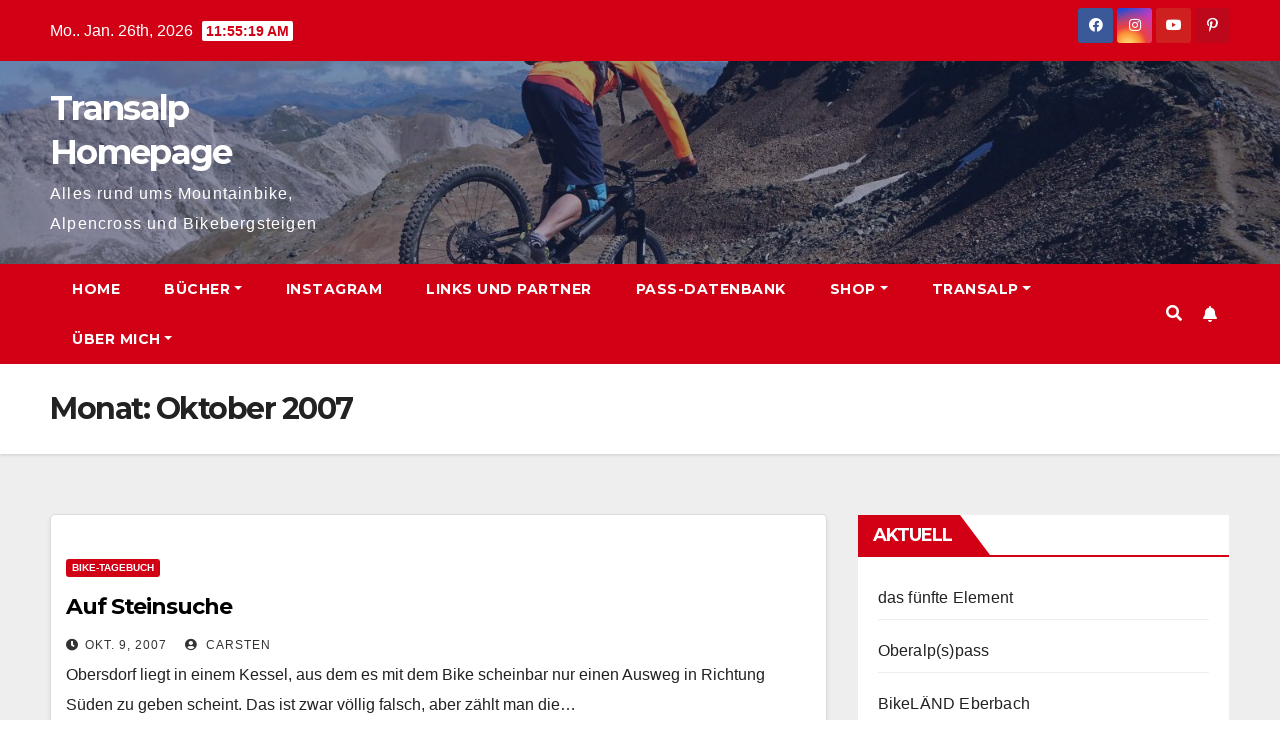

--- FILE ---
content_type: text/html; charset=UTF-8
request_url: https://www.schymik.de/wordpress/2007/10/
body_size: 82180
content:
<!DOCTYPE html>
<html lang="de">
<head>
<meta charset="UTF-8">
<meta name="viewport" content="width=device-width, initial-scale=1">
<link rel="profile" href="http://gmpg.org/xfn/11">
<meta name='robots' content='noindex, follow' />

	<!-- This site is optimized with the Yoast SEO plugin v21.0 - https://yoast.com/wordpress/plugins/seo/ -->
	<title>Oktober 2007 - Transalp Homepage</title>
	<meta property="og:locale" content="de_DE" />
	<meta property="og:type" content="website" />
	<meta property="og:title" content="Oktober 2007 - Transalp Homepage" />
	<meta property="og:url" content="https://www.schymik.de/wordpress/2007/10/" />
	<meta property="og:site_name" content="Transalp Homepage" />
	<meta name="twitter:card" content="summary_large_image" />
	<script type="application/ld+json" class="yoast-schema-graph">{"@context":"https://schema.org","@graph":[{"@type":"CollectionPage","@id":"https://www.schymik.de/wordpress/2007/10/","url":"https://www.schymik.de/wordpress/2007/10/","name":"Oktober 2007 - Transalp Homepage","isPartOf":{"@id":"https://www.schymik.de/wordpress/#website"},"breadcrumb":{"@id":"https://www.schymik.de/wordpress/2007/10/#breadcrumb"},"inLanguage":"de"},{"@type":"BreadcrumbList","@id":"https://www.schymik.de/wordpress/2007/10/#breadcrumb","itemListElement":[{"@type":"ListItem","position":1,"name":"Startseite","item":"https://www.schymik.de/wordpress/"},{"@type":"ListItem","position":2,"name":"Archive für Oktober 2007"}]},{"@type":"WebSite","@id":"https://www.schymik.de/wordpress/#website","url":"https://www.schymik.de/wordpress/","name":"Transalp Homepage","description":"Alles rund ums Mountainbike, Alpencross und Bikebergsteigen","publisher":{"@id":"https://www.schymik.de/wordpress/#/schema/person/f4792950b1a3875a57d4fc2380f11e22"},"potentialAction":[{"@type":"SearchAction","target":{"@type":"EntryPoint","urlTemplate":"https://www.schymik.de/wordpress/?s={search_term_string}"},"query-input":"required name=search_term_string"}],"inLanguage":"de"},{"@type":["Person","Organization"],"@id":"https://www.schymik.de/wordpress/#/schema/person/f4792950b1a3875a57d4fc2380f11e22","name":"Carsten","image":{"@type":"ImageObject","inLanguage":"de","@id":"https://www.schymik.de/wordpress/#/schema/person/image/","url":"https://www.schymik.de/wordpress/wp-content/Schymik-Carsten-51x51cm.jpg","contentUrl":"https://www.schymik.de/wordpress/wp-content/Schymik-Carsten-51x51cm.jpg","width":1530,"height":1530,"caption":"Carsten"},"logo":{"@id":"https://www.schymik.de/wordpress/#/schema/person/image/"},"sameAs":["http://www.schymik.de","https://www.facebook.com/carsten.schymik","https://www.instagram.com/carstenschymik/","https://www.youtube.com/@CarstenSchymik"]}]}</script>
	<!-- / Yoast SEO plugin. -->


<link rel='dns-prefetch' href='//fonts.googleapis.com' />
<link rel="alternate" type="application/rss+xml" title="Transalp Homepage &raquo; Feed" href="https://www.schymik.de/wordpress/feed/" />
<link rel="alternate" type="application/rss+xml" title="Transalp Homepage &raquo; Kommentar-Feed" href="https://www.schymik.de/wordpress/comments/feed/" />
<script type="text/javascript">
window._wpemojiSettings = {"baseUrl":"https:\/\/s.w.org\/images\/core\/emoji\/14.0.0\/72x72\/","ext":".png","svgUrl":"https:\/\/s.w.org\/images\/core\/emoji\/14.0.0\/svg\/","svgExt":".svg","source":{"concatemoji":"https:\/\/www.schymik.de\/wordpress\/wp-includes\/js\/wp-emoji-release.min.js?ver=6.1.9"}};
/*! This file is auto-generated */
!function(e,a,t){var n,r,o,i=a.createElement("canvas"),p=i.getContext&&i.getContext("2d");function s(e,t){var a=String.fromCharCode,e=(p.clearRect(0,0,i.width,i.height),p.fillText(a.apply(this,e),0,0),i.toDataURL());return p.clearRect(0,0,i.width,i.height),p.fillText(a.apply(this,t),0,0),e===i.toDataURL()}function c(e){var t=a.createElement("script");t.src=e,t.defer=t.type="text/javascript",a.getElementsByTagName("head")[0].appendChild(t)}for(o=Array("flag","emoji"),t.supports={everything:!0,everythingExceptFlag:!0},r=0;r<o.length;r++)t.supports[o[r]]=function(e){if(p&&p.fillText)switch(p.textBaseline="top",p.font="600 32px Arial",e){case"flag":return s([127987,65039,8205,9895,65039],[127987,65039,8203,9895,65039])?!1:!s([55356,56826,55356,56819],[55356,56826,8203,55356,56819])&&!s([55356,57332,56128,56423,56128,56418,56128,56421,56128,56430,56128,56423,56128,56447],[55356,57332,8203,56128,56423,8203,56128,56418,8203,56128,56421,8203,56128,56430,8203,56128,56423,8203,56128,56447]);case"emoji":return!s([129777,127995,8205,129778,127999],[129777,127995,8203,129778,127999])}return!1}(o[r]),t.supports.everything=t.supports.everything&&t.supports[o[r]],"flag"!==o[r]&&(t.supports.everythingExceptFlag=t.supports.everythingExceptFlag&&t.supports[o[r]]);t.supports.everythingExceptFlag=t.supports.everythingExceptFlag&&!t.supports.flag,t.DOMReady=!1,t.readyCallback=function(){t.DOMReady=!0},t.supports.everything||(n=function(){t.readyCallback()},a.addEventListener?(a.addEventListener("DOMContentLoaded",n,!1),e.addEventListener("load",n,!1)):(e.attachEvent("onload",n),a.attachEvent("onreadystatechange",function(){"complete"===a.readyState&&t.readyCallback()})),(e=t.source||{}).concatemoji?c(e.concatemoji):e.wpemoji&&e.twemoji&&(c(e.twemoji),c(e.wpemoji)))}(window,document,window._wpemojiSettings);
</script>
<style type="text/css">
img.wp-smiley,
img.emoji {
	display: inline !important;
	border: none !important;
	box-shadow: none !important;
	height: 1em !important;
	width: 1em !important;
	margin: 0 0.07em !important;
	vertical-align: -0.1em !important;
	background: none !important;
	padding: 0 !important;
}
</style>
	<link rel='stylesheet' id='sbi_styles-css' href='https://www.schymik.de/wordpress/wp-content/plugins/instagram-feed/css/sbi-styles.min.css?ver=6.9.1' type='text/css' media='all' />
<link rel='stylesheet' id='wp-block-library-css' href='https://www.schymik.de/wordpress/wp-includes/css/dist/block-library/style.min.css?ver=6.1.9' type='text/css' media='all' />
<link rel='stylesheet' id='wc-blocks-vendors-style-css' href='https://www.schymik.de/wordpress/wp-content/plugins/woocommerce/packages/woocommerce-blocks/build/wc-blocks-vendors-style.css?ver=10.0.6' type='text/css' media='all' />
<link rel='stylesheet' id='wc-blocks-style-css' href='https://www.schymik.de/wordpress/wp-content/plugins/woocommerce/packages/woocommerce-blocks/build/wc-blocks-style.css?ver=10.0.6' type='text/css' media='all' />
<link rel='stylesheet' id='classic-theme-styles-css' href='https://www.schymik.de/wordpress/wp-includes/css/classic-themes.min.css?ver=1' type='text/css' media='all' />
<style id='global-styles-inline-css' type='text/css'>
body{--wp--preset--color--black: #000000;--wp--preset--color--cyan-bluish-gray: #abb8c3;--wp--preset--color--white: #ffffff;--wp--preset--color--pale-pink: #f78da7;--wp--preset--color--vivid-red: #cf2e2e;--wp--preset--color--luminous-vivid-orange: #ff6900;--wp--preset--color--luminous-vivid-amber: #fcb900;--wp--preset--color--light-green-cyan: #7bdcb5;--wp--preset--color--vivid-green-cyan: #00d084;--wp--preset--color--pale-cyan-blue: #8ed1fc;--wp--preset--color--vivid-cyan-blue: #0693e3;--wp--preset--color--vivid-purple: #9b51e0;--wp--preset--gradient--vivid-cyan-blue-to-vivid-purple: linear-gradient(135deg,rgba(6,147,227,1) 0%,rgb(155,81,224) 100%);--wp--preset--gradient--light-green-cyan-to-vivid-green-cyan: linear-gradient(135deg,rgb(122,220,180) 0%,rgb(0,208,130) 100%);--wp--preset--gradient--luminous-vivid-amber-to-luminous-vivid-orange: linear-gradient(135deg,rgba(252,185,0,1) 0%,rgba(255,105,0,1) 100%);--wp--preset--gradient--luminous-vivid-orange-to-vivid-red: linear-gradient(135deg,rgba(255,105,0,1) 0%,rgb(207,46,46) 100%);--wp--preset--gradient--very-light-gray-to-cyan-bluish-gray: linear-gradient(135deg,rgb(238,238,238) 0%,rgb(169,184,195) 100%);--wp--preset--gradient--cool-to-warm-spectrum: linear-gradient(135deg,rgb(74,234,220) 0%,rgb(151,120,209) 20%,rgb(207,42,186) 40%,rgb(238,44,130) 60%,rgb(251,105,98) 80%,rgb(254,248,76) 100%);--wp--preset--gradient--blush-light-purple: linear-gradient(135deg,rgb(255,206,236) 0%,rgb(152,150,240) 100%);--wp--preset--gradient--blush-bordeaux: linear-gradient(135deg,rgb(254,205,165) 0%,rgb(254,45,45) 50%,rgb(107,0,62) 100%);--wp--preset--gradient--luminous-dusk: linear-gradient(135deg,rgb(255,203,112) 0%,rgb(199,81,192) 50%,rgb(65,88,208) 100%);--wp--preset--gradient--pale-ocean: linear-gradient(135deg,rgb(255,245,203) 0%,rgb(182,227,212) 50%,rgb(51,167,181) 100%);--wp--preset--gradient--electric-grass: linear-gradient(135deg,rgb(202,248,128) 0%,rgb(113,206,126) 100%);--wp--preset--gradient--midnight: linear-gradient(135deg,rgb(2,3,129) 0%,rgb(40,116,252) 100%);--wp--preset--duotone--dark-grayscale: url('#wp-duotone-dark-grayscale');--wp--preset--duotone--grayscale: url('#wp-duotone-grayscale');--wp--preset--duotone--purple-yellow: url('#wp-duotone-purple-yellow');--wp--preset--duotone--blue-red: url('#wp-duotone-blue-red');--wp--preset--duotone--midnight: url('#wp-duotone-midnight');--wp--preset--duotone--magenta-yellow: url('#wp-duotone-magenta-yellow');--wp--preset--duotone--purple-green: url('#wp-duotone-purple-green');--wp--preset--duotone--blue-orange: url('#wp-duotone-blue-orange');--wp--preset--font-size--small: 13px;--wp--preset--font-size--medium: 20px;--wp--preset--font-size--large: 36px;--wp--preset--font-size--x-large: 42px;--wp--preset--spacing--20: 0.44rem;--wp--preset--spacing--30: 0.67rem;--wp--preset--spacing--40: 1rem;--wp--preset--spacing--50: 1.5rem;--wp--preset--spacing--60: 2.25rem;--wp--preset--spacing--70: 3.38rem;--wp--preset--spacing--80: 5.06rem;}:where(.is-layout-flex){gap: 0.5em;}body .is-layout-flow > .alignleft{float: left;margin-inline-start: 0;margin-inline-end: 2em;}body .is-layout-flow > .alignright{float: right;margin-inline-start: 2em;margin-inline-end: 0;}body .is-layout-flow > .aligncenter{margin-left: auto !important;margin-right: auto !important;}body .is-layout-constrained > .alignleft{float: left;margin-inline-start: 0;margin-inline-end: 2em;}body .is-layout-constrained > .alignright{float: right;margin-inline-start: 2em;margin-inline-end: 0;}body .is-layout-constrained > .aligncenter{margin-left: auto !important;margin-right: auto !important;}body .is-layout-constrained > :where(:not(.alignleft):not(.alignright):not(.alignfull)){max-width: var(--wp--style--global--content-size);margin-left: auto !important;margin-right: auto !important;}body .is-layout-constrained > .alignwide{max-width: var(--wp--style--global--wide-size);}body .is-layout-flex{display: flex;}body .is-layout-flex{flex-wrap: wrap;align-items: center;}body .is-layout-flex > *{margin: 0;}:where(.wp-block-columns.is-layout-flex){gap: 2em;}.has-black-color{color: var(--wp--preset--color--black) !important;}.has-cyan-bluish-gray-color{color: var(--wp--preset--color--cyan-bluish-gray) !important;}.has-white-color{color: var(--wp--preset--color--white) !important;}.has-pale-pink-color{color: var(--wp--preset--color--pale-pink) !important;}.has-vivid-red-color{color: var(--wp--preset--color--vivid-red) !important;}.has-luminous-vivid-orange-color{color: var(--wp--preset--color--luminous-vivid-orange) !important;}.has-luminous-vivid-amber-color{color: var(--wp--preset--color--luminous-vivid-amber) !important;}.has-light-green-cyan-color{color: var(--wp--preset--color--light-green-cyan) !important;}.has-vivid-green-cyan-color{color: var(--wp--preset--color--vivid-green-cyan) !important;}.has-pale-cyan-blue-color{color: var(--wp--preset--color--pale-cyan-blue) !important;}.has-vivid-cyan-blue-color{color: var(--wp--preset--color--vivid-cyan-blue) !important;}.has-vivid-purple-color{color: var(--wp--preset--color--vivid-purple) !important;}.has-black-background-color{background-color: var(--wp--preset--color--black) !important;}.has-cyan-bluish-gray-background-color{background-color: var(--wp--preset--color--cyan-bluish-gray) !important;}.has-white-background-color{background-color: var(--wp--preset--color--white) !important;}.has-pale-pink-background-color{background-color: var(--wp--preset--color--pale-pink) !important;}.has-vivid-red-background-color{background-color: var(--wp--preset--color--vivid-red) !important;}.has-luminous-vivid-orange-background-color{background-color: var(--wp--preset--color--luminous-vivid-orange) !important;}.has-luminous-vivid-amber-background-color{background-color: var(--wp--preset--color--luminous-vivid-amber) !important;}.has-light-green-cyan-background-color{background-color: var(--wp--preset--color--light-green-cyan) !important;}.has-vivid-green-cyan-background-color{background-color: var(--wp--preset--color--vivid-green-cyan) !important;}.has-pale-cyan-blue-background-color{background-color: var(--wp--preset--color--pale-cyan-blue) !important;}.has-vivid-cyan-blue-background-color{background-color: var(--wp--preset--color--vivid-cyan-blue) !important;}.has-vivid-purple-background-color{background-color: var(--wp--preset--color--vivid-purple) !important;}.has-black-border-color{border-color: var(--wp--preset--color--black) !important;}.has-cyan-bluish-gray-border-color{border-color: var(--wp--preset--color--cyan-bluish-gray) !important;}.has-white-border-color{border-color: var(--wp--preset--color--white) !important;}.has-pale-pink-border-color{border-color: var(--wp--preset--color--pale-pink) !important;}.has-vivid-red-border-color{border-color: var(--wp--preset--color--vivid-red) !important;}.has-luminous-vivid-orange-border-color{border-color: var(--wp--preset--color--luminous-vivid-orange) !important;}.has-luminous-vivid-amber-border-color{border-color: var(--wp--preset--color--luminous-vivid-amber) !important;}.has-light-green-cyan-border-color{border-color: var(--wp--preset--color--light-green-cyan) !important;}.has-vivid-green-cyan-border-color{border-color: var(--wp--preset--color--vivid-green-cyan) !important;}.has-pale-cyan-blue-border-color{border-color: var(--wp--preset--color--pale-cyan-blue) !important;}.has-vivid-cyan-blue-border-color{border-color: var(--wp--preset--color--vivid-cyan-blue) !important;}.has-vivid-purple-border-color{border-color: var(--wp--preset--color--vivid-purple) !important;}.has-vivid-cyan-blue-to-vivid-purple-gradient-background{background: var(--wp--preset--gradient--vivid-cyan-blue-to-vivid-purple) !important;}.has-light-green-cyan-to-vivid-green-cyan-gradient-background{background: var(--wp--preset--gradient--light-green-cyan-to-vivid-green-cyan) !important;}.has-luminous-vivid-amber-to-luminous-vivid-orange-gradient-background{background: var(--wp--preset--gradient--luminous-vivid-amber-to-luminous-vivid-orange) !important;}.has-luminous-vivid-orange-to-vivid-red-gradient-background{background: var(--wp--preset--gradient--luminous-vivid-orange-to-vivid-red) !important;}.has-very-light-gray-to-cyan-bluish-gray-gradient-background{background: var(--wp--preset--gradient--very-light-gray-to-cyan-bluish-gray) !important;}.has-cool-to-warm-spectrum-gradient-background{background: var(--wp--preset--gradient--cool-to-warm-spectrum) !important;}.has-blush-light-purple-gradient-background{background: var(--wp--preset--gradient--blush-light-purple) !important;}.has-blush-bordeaux-gradient-background{background: var(--wp--preset--gradient--blush-bordeaux) !important;}.has-luminous-dusk-gradient-background{background: var(--wp--preset--gradient--luminous-dusk) !important;}.has-pale-ocean-gradient-background{background: var(--wp--preset--gradient--pale-ocean) !important;}.has-electric-grass-gradient-background{background: var(--wp--preset--gradient--electric-grass) !important;}.has-midnight-gradient-background{background: var(--wp--preset--gradient--midnight) !important;}.has-small-font-size{font-size: var(--wp--preset--font-size--small) !important;}.has-medium-font-size{font-size: var(--wp--preset--font-size--medium) !important;}.has-large-font-size{font-size: var(--wp--preset--font-size--large) !important;}.has-x-large-font-size{font-size: var(--wp--preset--font-size--x-large) !important;}
.wp-block-navigation a:where(:not(.wp-element-button)){color: inherit;}
:where(.wp-block-columns.is-layout-flex){gap: 2em;}
.wp-block-pullquote{font-size: 1.5em;line-height: 1.6;}
</style>
<link rel='stylesheet' id='woocommerce-layout-css' href='https://www.schymik.de/wordpress/wp-content/plugins/woocommerce/assets/css/woocommerce-layout.css?ver=7.7.2' type='text/css' media='all' />
<link rel='stylesheet' id='woocommerce-smallscreen-css' href='https://www.schymik.de/wordpress/wp-content/plugins/woocommerce/assets/css/woocommerce-smallscreen.css?ver=7.7.2' type='text/css' media='only screen and (max-width: 768px)' />
<link rel='stylesheet' id='woocommerce-general-css' href='https://www.schymik.de/wordpress/wp-content/plugins/woocommerce/assets/css/woocommerce.css?ver=7.7.2' type='text/css' media='all' />
<style id='woocommerce-inline-inline-css' type='text/css'>
.woocommerce form .form-row .required { visibility: visible; }
</style>
<link rel='stylesheet' id='newsup-fonts-css' href='//fonts.googleapis.com/css?family=Montserrat%3A400%2C500%2C700%2C800%7CWork%2BSans%3A300%2C400%2C500%2C600%2C700%2C800%2C900%26display%3Dswap&#038;subset=latin%2Clatin-ext' type='text/css' media='all' />
<link rel='stylesheet' id='bootstrap-css' href='https://www.schymik.de/wordpress/wp-content/themes/newsup/css/bootstrap.css?ver=6.1.9' type='text/css' media='all' />
<link rel='stylesheet' id='newsup-style-css' href='https://www.schymik.de/wordpress/wp-content/themes/newsberg/style.css?ver=6.1.9' type='text/css' media='all' />
<link rel='stylesheet' id='font-awesome-5-all-css' href='https://www.schymik.de/wordpress/wp-content/themes/newsup/css/font-awesome/css/all.min.css?ver=6.1.9' type='text/css' media='all' />
<link rel='stylesheet' id='font-awesome-4-shim-css' href='https://www.schymik.de/wordpress/wp-content/themes/newsup/css/font-awesome/css/v4-shims.min.css?ver=6.1.9' type='text/css' media='all' />
<link rel='stylesheet' id='owl-carousel-css' href='https://www.schymik.de/wordpress/wp-content/themes/newsup/css/owl.carousel.css?ver=6.1.9' type='text/css' media='all' />
<link rel='stylesheet' id='smartmenus-css' href='https://www.schymik.de/wordpress/wp-content/themes/newsup/css/jquery.smartmenus.bootstrap.css?ver=6.1.9' type='text/css' media='all' />
<link rel='stylesheet' id='newsup-woocommerce-style-css' href='https://www.schymik.de/wordpress/wp-content/themes/newsup/css/woocommerce.css?ver=6.1.9' type='text/css' media='all' />
<link rel='stylesheet' id='woocommerce-gzd-layout-css' href='https://www.schymik.de/wordpress/wp-content/plugins/woocommerce-germanized/build/static/layout-styles.css?ver=3.18.4' type='text/css' media='all' />
<style id='woocommerce-gzd-layout-inline-css' type='text/css'>
.woocommerce-checkout .shop_table { background-color: #eeeeee; } .product p.deposit-packaging-type { font-size: 1.25em !important; } p.woocommerce-shipping-destination { display: none; }
                .wc-gzd-nutri-score-value-a {
                    background: url(https://www.schymik.de/wordpress/wp-content/plugins/woocommerce-germanized/assets/images/nutri-score-a.svg) no-repeat;
                }
                .wc-gzd-nutri-score-value-b {
                    background: url(https://www.schymik.de/wordpress/wp-content/plugins/woocommerce-germanized/assets/images/nutri-score-b.svg) no-repeat;
                }
                .wc-gzd-nutri-score-value-c {
                    background: url(https://www.schymik.de/wordpress/wp-content/plugins/woocommerce-germanized/assets/images/nutri-score-c.svg) no-repeat;
                }
                .wc-gzd-nutri-score-value-d {
                    background: url(https://www.schymik.de/wordpress/wp-content/plugins/woocommerce-germanized/assets/images/nutri-score-d.svg) no-repeat;
                }
                .wc-gzd-nutri-score-value-e {
                    background: url(https://www.schymik.de/wordpress/wp-content/plugins/woocommerce-germanized/assets/images/nutri-score-e.svg) no-repeat;
                }
            
</style>
<link rel='stylesheet' id='newsup-style-parent-css' href='https://www.schymik.de/wordpress/wp-content/themes/newsup/style.css?ver=6.1.9' type='text/css' media='all' />
<link rel='stylesheet' id='newsberg-style-css' href='https://www.schymik.de/wordpress/wp-content/themes/newsberg/style.css?ver=1.0' type='text/css' media='all' />
<link rel='stylesheet' id='newsberg-default-css-css' href='https://www.schymik.de/wordpress/wp-content/themes/newsberg/css/colors/default.css?ver=6.1.9' type='text/css' media='all' />
<script type='text/javascript' src='https://www.schymik.de/wordpress/wp-includes/js/jquery/jquery.min.js?ver=3.6.1' id='jquery-core-js'></script>
<script type='text/javascript' src='https://www.schymik.de/wordpress/wp-includes/js/jquery/jquery-migrate.min.js?ver=3.3.2' id='jquery-migrate-js'></script>
<script type='text/javascript' src='https://www.schymik.de/wordpress/wp-content/themes/newsup/js/navigation.js?ver=6.1.9' id='newsup-navigation-js'></script>
<script type='text/javascript' src='https://www.schymik.de/wordpress/wp-content/themes/newsup/js/bootstrap.js?ver=6.1.9' id='bootstrap-js'></script>
<script type='text/javascript' src='https://www.schymik.de/wordpress/wp-content/themes/newsup/js/owl.carousel.min.js?ver=6.1.9' id='owl-carousel-min-js'></script>
<script type='text/javascript' src='https://www.schymik.de/wordpress/wp-content/themes/newsup/js/jquery.smartmenus.js?ver=6.1.9' id='smartmenus-js-js'></script>
<script type='text/javascript' src='https://www.schymik.de/wordpress/wp-content/themes/newsup/js/jquery.smartmenus.bootstrap.js?ver=6.1.9' id='bootstrap-smartmenus-js-js'></script>
<script type='text/javascript' src='https://www.schymik.de/wordpress/wp-content/themes/newsup/js/jquery.marquee.js?ver=6.1.9' id='newsup-marquee-js-js'></script>
<script type='text/javascript' src='https://www.schymik.de/wordpress/wp-content/themes/newsup/js/main.js?ver=6.1.9' id='newsup-main-js-js'></script>
<link rel="https://api.w.org/" href="https://www.schymik.de/wordpress/wp-json/" /><link rel="EditURI" type="application/rsd+xml" title="RSD" href="https://www.schymik.de/wordpress/xmlrpc.php?rsd" />
<link rel="wlwmanifest" type="application/wlwmanifest+xml" href="https://www.schymik.de/wordpress/wp-includes/wlwmanifest.xml" />
<meta name="generator" content="WordPress 6.1.9" />
<meta name="generator" content="WooCommerce 7.7.2" />
<style type="text/css" id="custom-background-css">
    .wrapper { background-color: #eee; }
</style>
	<noscript><style>.woocommerce-product-gallery{ opacity: 1 !important; }</style></noscript>
	    <style type="text/css">
            body .site-title a,
        body .site-description {
            color: ##143745;
        }

        .site-branding-text .site-title a {
                font-size: px;
            }

            @media only screen and (max-width: 640px) {
                .site-branding-text .site-title a {
                    font-size: 40px;

                }
            }

            @media only screen and (max-width: 375px) {
                .site-branding-text .site-title a {
                    font-size: 32px;

                }
            }

        </style>
    </head>
<body class="archive date wp-embed-responsive theme-newsup woocommerce-no-js hfeed  ta-hide-date-author-in-list" >
<svg xmlns="http://www.w3.org/2000/svg" viewBox="0 0 0 0" width="0" height="0" focusable="false" role="none" style="visibility: hidden; position: absolute; left: -9999px; overflow: hidden;" ><defs><filter id="wp-duotone-dark-grayscale"><feColorMatrix color-interpolation-filters="sRGB" type="matrix" values=" .299 .587 .114 0 0 .299 .587 .114 0 0 .299 .587 .114 0 0 .299 .587 .114 0 0 " /><feComponentTransfer color-interpolation-filters="sRGB" ><feFuncR type="table" tableValues="0 0.49803921568627" /><feFuncG type="table" tableValues="0 0.49803921568627" /><feFuncB type="table" tableValues="0 0.49803921568627" /><feFuncA type="table" tableValues="1 1" /></feComponentTransfer><feComposite in2="SourceGraphic" operator="in" /></filter></defs></svg><svg xmlns="http://www.w3.org/2000/svg" viewBox="0 0 0 0" width="0" height="0" focusable="false" role="none" style="visibility: hidden; position: absolute; left: -9999px; overflow: hidden;" ><defs><filter id="wp-duotone-grayscale"><feColorMatrix color-interpolation-filters="sRGB" type="matrix" values=" .299 .587 .114 0 0 .299 .587 .114 0 0 .299 .587 .114 0 0 .299 .587 .114 0 0 " /><feComponentTransfer color-interpolation-filters="sRGB" ><feFuncR type="table" tableValues="0 1" /><feFuncG type="table" tableValues="0 1" /><feFuncB type="table" tableValues="0 1" /><feFuncA type="table" tableValues="1 1" /></feComponentTransfer><feComposite in2="SourceGraphic" operator="in" /></filter></defs></svg><svg xmlns="http://www.w3.org/2000/svg" viewBox="0 0 0 0" width="0" height="0" focusable="false" role="none" style="visibility: hidden; position: absolute; left: -9999px; overflow: hidden;" ><defs><filter id="wp-duotone-purple-yellow"><feColorMatrix color-interpolation-filters="sRGB" type="matrix" values=" .299 .587 .114 0 0 .299 .587 .114 0 0 .299 .587 .114 0 0 .299 .587 .114 0 0 " /><feComponentTransfer color-interpolation-filters="sRGB" ><feFuncR type="table" tableValues="0.54901960784314 0.98823529411765" /><feFuncG type="table" tableValues="0 1" /><feFuncB type="table" tableValues="0.71764705882353 0.25490196078431" /><feFuncA type="table" tableValues="1 1" /></feComponentTransfer><feComposite in2="SourceGraphic" operator="in" /></filter></defs></svg><svg xmlns="http://www.w3.org/2000/svg" viewBox="0 0 0 0" width="0" height="0" focusable="false" role="none" style="visibility: hidden; position: absolute; left: -9999px; overflow: hidden;" ><defs><filter id="wp-duotone-blue-red"><feColorMatrix color-interpolation-filters="sRGB" type="matrix" values=" .299 .587 .114 0 0 .299 .587 .114 0 0 .299 .587 .114 0 0 .299 .587 .114 0 0 " /><feComponentTransfer color-interpolation-filters="sRGB" ><feFuncR type="table" tableValues="0 1" /><feFuncG type="table" tableValues="0 0.27843137254902" /><feFuncB type="table" tableValues="0.5921568627451 0.27843137254902" /><feFuncA type="table" tableValues="1 1" /></feComponentTransfer><feComposite in2="SourceGraphic" operator="in" /></filter></defs></svg><svg xmlns="http://www.w3.org/2000/svg" viewBox="0 0 0 0" width="0" height="0" focusable="false" role="none" style="visibility: hidden; position: absolute; left: -9999px; overflow: hidden;" ><defs><filter id="wp-duotone-midnight"><feColorMatrix color-interpolation-filters="sRGB" type="matrix" values=" .299 .587 .114 0 0 .299 .587 .114 0 0 .299 .587 .114 0 0 .299 .587 .114 0 0 " /><feComponentTransfer color-interpolation-filters="sRGB" ><feFuncR type="table" tableValues="0 0" /><feFuncG type="table" tableValues="0 0.64705882352941" /><feFuncB type="table" tableValues="0 1" /><feFuncA type="table" tableValues="1 1" /></feComponentTransfer><feComposite in2="SourceGraphic" operator="in" /></filter></defs></svg><svg xmlns="http://www.w3.org/2000/svg" viewBox="0 0 0 0" width="0" height="0" focusable="false" role="none" style="visibility: hidden; position: absolute; left: -9999px; overflow: hidden;" ><defs><filter id="wp-duotone-magenta-yellow"><feColorMatrix color-interpolation-filters="sRGB" type="matrix" values=" .299 .587 .114 0 0 .299 .587 .114 0 0 .299 .587 .114 0 0 .299 .587 .114 0 0 " /><feComponentTransfer color-interpolation-filters="sRGB" ><feFuncR type="table" tableValues="0.78039215686275 1" /><feFuncG type="table" tableValues="0 0.94901960784314" /><feFuncB type="table" tableValues="0.35294117647059 0.47058823529412" /><feFuncA type="table" tableValues="1 1" /></feComponentTransfer><feComposite in2="SourceGraphic" operator="in" /></filter></defs></svg><svg xmlns="http://www.w3.org/2000/svg" viewBox="0 0 0 0" width="0" height="0" focusable="false" role="none" style="visibility: hidden; position: absolute; left: -9999px; overflow: hidden;" ><defs><filter id="wp-duotone-purple-green"><feColorMatrix color-interpolation-filters="sRGB" type="matrix" values=" .299 .587 .114 0 0 .299 .587 .114 0 0 .299 .587 .114 0 0 .299 .587 .114 0 0 " /><feComponentTransfer color-interpolation-filters="sRGB" ><feFuncR type="table" tableValues="0.65098039215686 0.40392156862745" /><feFuncG type="table" tableValues="0 1" /><feFuncB type="table" tableValues="0.44705882352941 0.4" /><feFuncA type="table" tableValues="1 1" /></feComponentTransfer><feComposite in2="SourceGraphic" operator="in" /></filter></defs></svg><svg xmlns="http://www.w3.org/2000/svg" viewBox="0 0 0 0" width="0" height="0" focusable="false" role="none" style="visibility: hidden; position: absolute; left: -9999px; overflow: hidden;" ><defs><filter id="wp-duotone-blue-orange"><feColorMatrix color-interpolation-filters="sRGB" type="matrix" values=" .299 .587 .114 0 0 .299 .587 .114 0 0 .299 .587 .114 0 0 .299 .587 .114 0 0 " /><feComponentTransfer color-interpolation-filters="sRGB" ><feFuncR type="table" tableValues="0.098039215686275 1" /><feFuncG type="table" tableValues="0 0.66274509803922" /><feFuncB type="table" tableValues="0.84705882352941 0.41960784313725" /><feFuncA type="table" tableValues="1 1" /></feComponentTransfer><feComposite in2="SourceGraphic" operator="in" /></filter></defs></svg><div id="page" class="site">
<a class="skip-link screen-reader-text" href="#content">
Zum Inhalt springen</a>
    <div class="wrapper" id="custom-background-css">
        <header class="mg-headwidget">
            <!--==================== TOP BAR ====================-->

            <div class="mg-head-detail hidden-xs">
    <div class="container-fluid">
        <div class="row align-items-center">
                        <div class="col-md-6 col-xs-12">
                <ul class="info-left">
                            <li>Mo.. Jan. 26th, 2026             <span  id="time" class="time"></span>
                    
        </li>
                    </ul>
            </div>
                        <div class="col-md-6 col-xs-12">
                <ul class="mg-social info-right">
                    
                                            <li><a  target="_blank" href="https://www.facebook.com/carsten.schymik">
                      <span class="icon-soci facebook"><i class="fab fa-facebook"></i></span> </a></li>
                                                                                                              <li><a target="_blank"  href="https://www.instagram.com/carstenschymik/">
                      <span class="icon-soci instagram"><i class="fab fa-instagram"></i></span></a></li>
                                                                  <li><a target="_blank"  href="https://www.youtube.com/c/CarstenSchymik">
                      <span class="icon-soci youtube"><i class="fab fa-youtube"></i></span></a></li>
                                                                   <li><a target="_blank"  href="https://www.pinterest.de/carstenschymik81">
                      <span class="icon-soci pinterest"><i class="fab fa-pinterest-p"></i></span></a></li>
                       
                                      </ul>
            </div>
                    </div>
    </div>
</div>
            <div class="clearfix"></div>
                        <div class="mg-nav-widget-area-back" style='background-image: url("https://www.schymik.de/wordpress/wp-content/cropped-header.jpg" );'>
                        <div class="overlay">
              <div class="inner"  style="background-color:rgba(32,47,91,0.4);" > 
                <div class="container-fluid">
                    <div class="mg-nav-widget-area">
                        <div class="row align-items-center">
                                                        <div class="col-md-3 col-sm-4 text-center-xs">
                                                                <div class="navbar-header">
                                                                <div class="site-branding-text">
                                                                <p class="site-title"> <a href="https://www.schymik.de/wordpress/" rel="home">Transalp Homepage</a></p>
                                                                <p class="site-description">Alles rund ums Mountainbike, Alpencross und Bikebergsteigen</p>
                                </div>
                                                              </div>
                            </div>
                           
                        </div>
                    </div>
                </div>
              </div>
              </div>
          </div>
    <div class="mg-menu-full">
      <nav class="navbar navbar-expand-lg navbar-wp">
        <div class="container-fluid">
          <!-- Right nav -->
                    <div class="m-header align-items-center">
                                                <a class="mobilehomebtn" href="https://www.schymik.de/wordpress"><span class="fas fa-home"></span></a>
                        <!-- navbar-toggle -->
                        <button class="navbar-toggler mx-auto" type="button" data-toggle="collapse" data-target="#navbar-wp" aria-controls="navbarSupportedContent" aria-expanded="false" aria-label="Toggle navigation">
                          <span class="burger">
                            <span class="burger-line"></span>
                            <span class="burger-line"></span>
                            <span class="burger-line"></span>
                          </span>
                        </button>
                        <!-- /navbar-toggle -->
                                                <div class="dropdown show mg-search-box pr-2">
                            <a class="dropdown-toggle msearch ml-auto" href="#" role="button" id="dropdownMenuLink" data-toggle="dropdown" aria-haspopup="true" aria-expanded="false">
                               <i class="fas fa-search"></i>
                            </a> 
                            <div class="dropdown-menu searchinner" aria-labelledby="dropdownMenuLink">
                                <form role="search" method="get" id="searchform" action="https://www.schymik.de/wordpress/">
  <div class="input-group">
    <input type="search" class="form-control" placeholder="Suche" value="" name="s" />
    <span class="input-group-btn btn-default">
    <button type="submit" class="btn"> <i class="fas fa-search"></i> </button>
    </span> </div>
</form>                            </div>
                        </div>
                                              <a href="#"  target="_blank"   class="btn-bell btn-theme mx-2"><i class="fa fa-bell"></i></a>
                                            
                    </div>
                    <!-- /Right nav -->
         
          
                  <div class="collapse navbar-collapse" id="navbar-wp">
                    <div class="d-md-block">
                  <ul class="nav navbar-nav mr-auto"><li class="nav-item menu-item "><a class="nav-link " href="https://www.schymik.de/wordpress/" title="Home">Home</a></li><li class="nav-item menu-item page_item dropdown page-item-1981"><a class="nav-link" href="https://www.schymik.de/wordpress/buch/">Bücher</a><ul class='dropdown-menu default'><li class="nav-item menu-item page_item dropdown page-item-4396"><a class="dropdown-item" href="https://www.schymik.de/wordpress/buch/101-dinge-die-ein-mountainbiker-wissen-muss/">101 Dinge die ein Mountainbiker wissen muss</a></li><li class="nav-item menu-item page_item dropdown page-item-2935"><a class="dropdown-item" href="https://www.schymik.de/wordpress/buch/biken-allgaeu-und-tannheimer-tal/">Biken Allgäu und Tannheimer Tal</a><ul class='dropdown-menu default'><li class="nav-item menu-item page_item dropdown page-item-1992"><a class="dropdown-item" href="https://www.schymik.de/wordpress/buch/biken-allgaeu-und-tannheimer-tal/aktuelle-informationen/">aktuelle Informationen</a></li><li class="nav-item menu-item page_item dropdown page-item-1990"><a class="dropdown-item" href="https://www.schymik.de/wordpress/buch/biken-allgaeu-und-tannheimer-tal/internetadressen/">Internetadressen</a></li><li class="nav-item menu-item page_item dropdown page-item-2360"><a class="dropdown-item" href="https://www.schymik.de/wordpress/buch/biken-allgaeu-und-tannheimer-tal/presse/">Presse</a></li></ul></li><li class="nav-item menu-item page_item dropdown page-item-2946"><a class="dropdown-item" href="https://www.schymik.de/wordpress/buch/die-7-bike-summits-der-alpen/">Die 7 Bike-Summits der Alpen</a><ul class='dropdown-menu default'><li class="nav-item menu-item page_item dropdown page-item-5033"><a class="dropdown-item" href="https://www.schymik.de/wordpress/buch/die-7-bike-summits-der-alpen/gps-tracks/">GPS Tracks</a></li></ul></li></ul></li><li class="nav-item menu-item page_item dropdown page-item-4191"><a class="nav-link" href="https://www.schymik.de/wordpress/instragram/">Instagram</a></li><li class="nav-item menu-item page_item dropdown page-item-985"><a class="nav-link" href="https://www.schymik.de/wordpress/links-und-partner/">Links und Partner</a></li><li class="nav-item menu-item page_item dropdown page-item-863"><a class="nav-link" href="https://www.schymik.de/wordpress/pass-datenbank/">Pass-Datenbank</a></li><li class="nav-item menu-item page_item dropdown page-item-4736"><a class="nav-link" href="https://www.schymik.de/wordpress/shop/">Shop</a><ul class='dropdown-menu default'><li class="nav-item menu-item page_item dropdown page-item-4782"><a class="dropdown-item" href="https://www.schymik.de/wordpress/shop/agb/">AGB</a></li><li class="nav-item menu-item page_item dropdown page-item-4781"><a class="dropdown-item" href="https://www.schymik.de/wordpress/shop/impressum/">Impressum</a></li><li class="nav-item menu-item page_item dropdown page-item-4738"><a class="dropdown-item" href="https://www.schymik.de/wordpress/shop/kasse/">Kasse</a></li><li class="nav-item menu-item page_item dropdown page-item-4739"><a class="dropdown-item" href="https://www.schymik.de/wordpress/shop/mein-konto/">Mein Konto</a></li><li class="nav-item menu-item page_item dropdown page-item-4784"><a class="dropdown-item" href="https://www.schymik.de/wordpress/shop/versandarten/">Versandarten</a></li><li class="nav-item menu-item page_item dropdown page-item-4737"><a class="dropdown-item" href="https://www.schymik.de/wordpress/shop/warenkorb/">Warenkorb</a></li><li class="nav-item menu-item page_item dropdown page-item-4783"><a class="dropdown-item" href="https://www.schymik.de/wordpress/shop/widerrufsbelehrung/">Widerrufsbelehrung</a></li><li class="nav-item menu-item page_item dropdown page-item-4785"><a class="dropdown-item" href="https://www.schymik.de/wordpress/shop/bezahlmoeglichkeiten/">Zahlungsarten</a></li></ul></li><li class="nav-item menu-item page_item dropdown page-item-829"><a class="nav-link" href="https://www.schymik.de/wordpress/transalp/">Transalp</a><ul class='dropdown-menu default'><li class="nav-item menu-item page_item dropdown page-item-4242"><a class="dropdown-item" href="https://www.schymik.de/wordpress/transalp/4242-2/">Packliste</a></li><li class="nav-item menu-item page_item dropdown page-item-1110"><a class="dropdown-item" href="https://www.schymik.de/wordpress/transalp/transalp-faq-frequently-asked-questions/">Transalp FAQ &#8230;frequently asked questions</a></li><li class="nav-item menu-item page_item dropdown page-item-1535"><a class="dropdown-item" href="https://www.schymik.de/wordpress/transalp/transalp-veranstalter/">Transalp Veranstalter</a></li><li class="nav-item menu-item page_item dropdown page-item-1100"><a class="dropdown-item" href="https://www.schymik.de/wordpress/transalp/transalp-bike/">Transalp-Bike</a></li></ul></li><li class="nav-item menu-item page_item dropdown page-item-810"><a class="nav-link" href="https://www.schymik.de/wordpress/uber-mich/">Über mich</a><ul class='dropdown-menu default'><li class="nav-item menu-item page_item dropdown page-item-4223"><a class="dropdown-item" href="https://www.schymik.de/wordpress/uber-mich/datenschutzerklaerung/">Datenschutzerklärung</a></li><li class="nav-item menu-item page_item dropdown page-item-1266"><a class="dropdown-item" href="https://www.schymik.de/wordpress/uber-mich/impressum/">Impressum</a></li><li class="nav-item menu-item page_item dropdown page-item-686"><a class="dropdown-item" href="https://www.schymik.de/wordpress/uber-mich/kontakt/">Kontakt</a></li></ul></li></ul>
                        </div>      
                    </div>

                    <!-- Right nav -->
                    <div class="desk-header d-lg-flex pl-3 ml-auto my-2 my-lg-0 position-relative align-items-center">
                        <!-- /navbar-toggle -->
                                                <div class="dropdown show mg-search-box pr-2">
                            

                            <a class="dropdown-toggle msearch ml-auto" href="#" role="button" id="dropdownMenuLink" data-toggle="dropdown" aria-haspopup="true" aria-expanded="false">
                               <i class="fas fa-search"></i>
                            </a>

                            <div class="dropdown-menu searchinner" aria-labelledby="dropdownMenuLink">
                                <form role="search" method="get" id="searchform" action="https://www.schymik.de/wordpress/">
  <div class="input-group">
    <input type="search" class="form-control" placeholder="Suche" value="" name="s" />
    <span class="input-group-btn btn-default">
    <button type="submit" class="btn"> <i class="fas fa-search"></i> </button>
    </span> </div>
</form>                            </div>
                        </div>
                                              <a href="#"  target="_blank"   class="btn-bell btn-theme mx-2"><i class="fa fa-bell"></i></a>
                                        </div>
                    <!-- /Right nav -->
          </div>
      </nav> <!-- /Navigation -->
    </div>
</header>
<div class="clearfix"></div>
 <!--==================== Newsup breadcrumb section ====================-->
<div class="mg-breadcrumb-section" style='background: url("https://www.schymik.de/wordpress/wp-content/cropped-header.jpg" ) repeat scroll center 0 #143745;'>
  <div class="overlay">
    <div class="container-fluid">
      <div class="row">
        <div class="col-md-12 col-sm-12">
			    <div class="mg-breadcrumb-title">
            <h1>Monat: <span>Oktober 2007</span></h1>          </div>
        </div>
      </div>
    </div>
    </div>
</div>
<div class="clearfix"></div><div id="content" class="container-fluid">
 <!--container-->
    <!--row-->
    <div class="row">
        <!--col-md-8-->
                <div class="col-md-8">
            <div id="post-115" class="post-115 post type-post status-publish format-standard hentry category-bike-tagebuch">
    <!-- mg-posts-sec mg-posts-modul-6 -->
    <div class="mg-posts-sec mg-posts-modul-6">
        <!-- mg-posts-sec-inner -->
        <div class="mg-posts-sec-inner">
                        <article class="d-md-flex mg-posts-sec-post align-items-center">
                                <div class="mg-sec-top-post py-3 col">
                    <div class="mg-blog-category"> 
                        <a class="newsup-categories category-color-1" href="https://www.schymik.de/wordpress/category/bike-tagebuch/" alt="Alle Beiträge in Bike-Tagebuch anzeigen"> 
                                 Bike-Tagebuch
                             </a>                    </div>

                    <h4 class="entry-title title"><a href="https://www.schymik.de/wordpress/auf-steinsuche/">Auf Steinsuche</a></h4>
                        <div class="mg-blog-meta">
        <span class="mg-blog-date"><i class="fas fa-clock"></i>
         <a href="https://www.schymik.de/wordpress/2007/10/">
         Okt. 9, 2007</a></span>
         <a class="auth" href="https://www.schymik.de/wordpress/author/carsten/"><i class="fas fa-user-circle"></i> 
        Carsten</a>
         
    </div>
                        <div class="mg-content">
                        <p>Obersdorf liegt in einem Kessel, aus dem es mit dem Bike scheinbar nur einen Ausweg in Richtung Süden zu geben scheint. Das ist zwar völlig falsch, aber zählt man die&hellip;</p>
                    </div>
                </div>
            </article>
                        <article class="d-md-flex mg-posts-sec-post align-items-center">
                                <div class="mg-sec-top-post py-3 col">
                    <div class="mg-blog-category"> 
                        <a class="newsup-categories category-color-1" href="https://www.schymik.de/wordpress/category/bike-tagebuch/" alt="Alle Beiträge in Bike-Tagebuch anzeigen"> 
                                 Bike-Tagebuch
                             </a>                    </div>

                    <h4 class="entry-title title"><a href="https://www.schymik.de/wordpress/monte-tamarotrailparadies-am-luganer-see/">Monte Tamaro&#8230;Trailparadies am Luganer See</a></h4>
                        <div class="mg-blog-meta">
        <span class="mg-blog-date"><i class="fas fa-clock"></i>
         <a href="https://www.schymik.de/wordpress/2007/10/">
         Okt. 3, 2007</a></span>
         <a class="auth" href="https://www.schymik.de/wordpress/author/carsten/"><i class="fas fa-user-circle"></i> 
        Carsten</a>
         
    </div>
                        <div class="mg-content">
                        <p>Es gibt da diese endlos lange Liste mit Trails, die man unbedingt einmal gefahren sein muss. Nachdem ich vor knapp 2 Jahren erstmals Bilder vom Monte Tamaro am Luganer See&hellip;</p>
                    </div>
                </div>
            </article>
                        <article class="d-md-flex mg-posts-sec-post align-items-center">
                                <div class="mg-sec-top-post py-3 col">
                    <div class="mg-blog-category"> 
                        <a class="newsup-categories category-color-1" href="https://www.schymik.de/wordpress/category/bike-tagebuch/" alt="Alle Beiträge in Bike-Tagebuch anzeigen"> 
                                 Bike-Tagebuch
                             </a>                    </div>

                    <h4 class="entry-title title"><a href="https://www.schymik.de/wordpress/trailsuche-am-luganer-see/">Trailsuche am Luganer See</a></h4>
                        <div class="mg-blog-meta">
        <span class="mg-blog-date"><i class="fas fa-clock"></i>
         <a href="https://www.schymik.de/wordpress/2007/10/">
         Okt. 1, 2007</a></span>
         <a class="auth" href="https://www.schymik.de/wordpress/author/carsten/"><i class="fas fa-user-circle"></i> 
        Carsten</a>
         
    </div>
                        <div class="mg-content">
                        <p>Man kann fertige Bikerouten fahren, oder sich was Neues suchen. Ich bin mal wieder auf der Suche nach neuen Abfahrten und habe mir hierfür heute das nördliche Ufer des Luganer&hellip;</p>
                    </div>
                </div>
            </article>
                        <div class="col-md-12 text-center d-flex justify-content-center">
                                            
            </div>
        </div>
        <!-- // mg-posts-sec-inner -->
    </div>
    <!-- // mg-posts-sec block_6 --> 
</div>        </div>
                
        <!--/col-md-8-->
                <!--col-md-4-->
        <aside class="col-md-4">
            
<aside id="secondary" class="widget-area" role="complementary">
	<div id="sidebar-right" class="mg-sidebar">
		
		<div id="recent-posts-5" class="mg-widget widget_recent_entries">
		<div class="mg-wid-title"><h6>Aktuell</h6></div>
		<ul>
											<li>
					<a href="https://www.schymik.de/wordpress/das-fuenfte-element/">das fünfte Element</a>
									</li>
											<li>
					<a href="https://www.schymik.de/wordpress/oberalpspass/">Oberalp(s)pass</a>
									</li>
											<li>
					<a href="https://www.schymik.de/wordpress/bikelaend-eberbach/">BikeLÄND Eberbach</a>
									</li>
											<li>
					<a href="https://www.schymik.de/wordpress/tschechien/">Tschechien</a>
									</li>
											<li>
					<a href="https://www.schymik.de/wordpress/dolomiten-2/">Dolomiten</a>
									</li>
					</ul>

		</div><div id="categories-5" class="mg-widget widget_categories"><div class="mg-wid-title"><h6>Kategorien</h6></div>
			<ul>
					<li class="cat-item cat-item-2"><a href="https://www.schymik.de/wordpress/category/alpenx05/">2005 AlpenX</a>
</li>
	<li class="cat-item cat-item-4"><a href="https://www.schymik.de/wordpress/category/frax-06/">2006 FRAX</a>
</li>
	<li class="cat-item cat-item-9"><a href="https://www.schymik.de/wordpress/category/westalpen-2007/">2007 Westalpen</a>
</li>
	<li class="cat-item cat-item-14"><a href="https://www.schymik.de/wordpress/category/transswiss-2008/">2008 Transswiss</a>
</li>
	<li class="cat-item cat-item-15"><a href="https://www.schymik.de/wordpress/category/transtirol/">2009 Transtirol</a>
</li>
	<li class="cat-item cat-item-28"><a href="https://www.schymik.de/wordpress/category/hannibal-x-trail/">2011 Hannibal X</a>
</li>
	<li class="cat-item cat-item-40"><a href="https://www.schymik.de/wordpress/category/2015-inner-circe-project/">2015 Inner Circe Project</a>
</li>
	<li class="cat-item cat-item-49"><a href="https://www.schymik.de/wordpress/category/2017-20-jahre-alpencross/">2017 20 Jahre Alpencross</a>
</li>
	<li class="cat-item cat-item-48"><a href="https://www.schymik.de/wordpress/category/2017-oetzirunde-2-0/">2017 Ötzirunde 2.0</a>
</li>
	<li class="cat-item cat-item-50"><a href="https://www.schymik.de/wordpress/category/2018-transdolo/">2018 Transdolo</a>
</li>
	<li class="cat-item cat-item-55"><a href="https://www.schymik.de/wordpress/category/komplizentour/">2020 Komplizentour</a>
</li>
	<li class="cat-item cat-item-119"><a href="https://www.schymik.de/wordpress/category/2022-reise-zum-sinn/">2022 Reise zum Sinn</a>
</li>
	<li class="cat-item cat-item-1"><a href="https://www.schymik.de/wordpress/category/bike-tagebuch/">Bike-Tagebuch</a>
</li>
	<li class="cat-item cat-item-10"><a href="https://www.schymik.de/wordpress/category/bucher/">Bücher</a>
</li>
	<li class="cat-item cat-item-5"><a href="https://www.schymik.de/wordpress/category/dvd-reviews/">DVD Reviews</a>
</li>
	<li class="cat-item cat-item-11"><a href="https://www.schymik.de/wordpress/category/gps/">GPS</a>
</li>
	<li class="cat-item cat-item-8"><a href="https://www.schymik.de/wordpress/category/liteville/">Liteville</a>
</li>
	<li class="cat-item cat-item-3"><a href="https://www.schymik.de/wordpress/category/produkte/">Produkte</a>
</li>
	<li class="cat-item cat-item-7"><a href="https://www.schymik.de/wordpress/category/produkttests/">Produkttests</a>
</li>
	<li class="cat-item cat-item-16"><a href="https://www.schymik.de/wordpress/category/skitouren/">Skitouren</a>
</li>
	<li class="cat-item cat-item-13"><a href="https://www.schymik.de/wordpress/category/werkstatt/">Werkstatt</a>
</li>
			</ul>

			</div><div id="calendar-4" class="mg-widget widget_calendar"><div class="mg-wid-title"><h6>Archiv</h6></div><div id="calendar_wrap" class="calendar_wrap"><table id="wp-calendar" class="wp-calendar-table">
	<caption>Oktober 2007</caption>
	<thead>
	<tr>
		<th scope="col" title="Montag">M</th>
		<th scope="col" title="Dienstag">D</th>
		<th scope="col" title="Mittwoch">M</th>
		<th scope="col" title="Donnerstag">D</th>
		<th scope="col" title="Freitag">F</th>
		<th scope="col" title="Samstag">S</th>
		<th scope="col" title="Sonntag">S</th>
	</tr>
	</thead>
	<tbody>
	<tr><td><a href="https://www.schymik.de/wordpress/2007/10/01/" aria-label="Beiträge veröffentlicht am 1. October 2007">1</a></td><td>2</td><td><a href="https://www.schymik.de/wordpress/2007/10/03/" aria-label="Beiträge veröffentlicht am 3. October 2007">3</a></td><td>4</td><td>5</td><td>6</td><td>7</td>
	</tr>
	<tr>
		<td>8</td><td><a href="https://www.schymik.de/wordpress/2007/10/09/" aria-label="Beiträge veröffentlicht am 9. October 2007">9</a></td><td>10</td><td>11</td><td>12</td><td>13</td><td>14</td>
	</tr>
	<tr>
		<td>15</td><td>16</td><td>17</td><td>18</td><td>19</td><td>20</td><td>21</td>
	</tr>
	<tr>
		<td>22</td><td>23</td><td>24</td><td>25</td><td>26</td><td>27</td><td>28</td>
	</tr>
	<tr>
		<td>29</td><td>30</td><td>31</td>
		<td class="pad" colspan="4">&nbsp;</td>
	</tr>
	</tbody>
	</table><nav aria-label="Vorherige und nächste Monate" class="wp-calendar-nav">
		<span class="wp-calendar-nav-prev"><a href="https://www.schymik.de/wordpress/2007/08/">&laquo; Aug.</a></span>
		<span class="pad">&nbsp;</span>
		<span class="wp-calendar-nav-next"><a href="https://www.schymik.de/wordpress/2008/01/">Jan. &raquo;</a></span>
	</nav></div></div><div id="linkcat-12" class="mg-widget widget_links"><div class="mg-wid-title"><h6>Links</h6></div>
	<ul class='xoxo blogroll'>
<li><a href="http://www.schymik.de/fotodb/index.php" rel="noopener" title="Meine Bike-Fotos" target="_blank">Fotodatenbank</a></li>
<li><a href="https://www.schymik.de/wordpress/shop/" rel="noopener" title="Mountainbike-Bücher" target="_blank">Online Shop</a></li>
<li><a href="http://www.singletrail-skala.de" rel="noopener" title="Schwierigkeitseinteilung von Singeltrails" target="_blank">Singletrail Skala</a></li>

	</ul>
</div>
<div id="tag_cloud-5" class="mg-widget widget_tag_cloud"><div class="mg-wid-title"><h6>Schlagwörter</h6></div><div class="tagcloud"><a href="https://www.schymik.de/wordpress/tag/transtirol/" class="tag-cloud-link tag-link-45 tag-link-position-1" style="font-size: 10.763157894737pt;" aria-label="2009 Transtirol (3 Einträge)">2009 Transtirol</a>
<a href="https://www.schymik.de/wordpress/tag/allgau/" class="tag-cloud-link tag-link-33 tag-link-position-2" style="font-size: 16.565789473684pt;" aria-label="Allgäu (16 Einträge)">Allgäu</a>
<a href="https://www.schymik.de/wordpress/tag/alpen/" class="tag-cloud-link tag-link-118 tag-link-position-3" style="font-size: 16.105263157895pt;" aria-label="Alpen (14 Einträge)">Alpen</a>
<a href="https://www.schymik.de/wordpress/tag/alpencross/" class="tag-cloud-link tag-link-122 tag-link-position-4" style="font-size: 13.986842105263pt;" aria-label="Alpencross (8 Einträge)">Alpencross</a>
<a href="https://www.schymik.de/wordpress/tag/alpenueberquerung/" class="tag-cloud-link tag-link-121 tag-link-position-5" style="font-size: 13.986842105263pt;" aria-label="Alpenüberquerung (8 Einträge)">Alpenüberquerung</a>
<a href="https://www.schymik.de/wordpress/tag/bikebergsteigen/" class="tag-cloud-link tag-link-25 tag-link-position-6" style="font-size: 18.960526315789pt;" aria-label="Bikebergsteigen (30 Einträge)">Bikebergsteigen</a>
<a href="https://www.schymik.de/wordpress/tag/bikepark/" class="tag-cloud-link tag-link-128 tag-link-position-7" style="font-size: 9.6578947368421pt;" aria-label="Bikepark (2 Einträge)">Bikepark</a>
<a href="https://www.schymik.de/wordpress/tag/buch/" class="tag-cloud-link tag-link-30 tag-link-position-8" style="font-size: 20.342105263158pt;" aria-label="Buch (43 Einträge)">Buch</a>
<a href="https://www.schymik.de/wordpress/tag/camping/" class="tag-cloud-link tag-link-114 tag-link-position-9" style="font-size: 8pt;" aria-label="Camping (1 Eintrag)">Camping</a>
<a href="https://www.schymik.de/wordpress/tag/dimb/" class="tag-cloud-link tag-link-106 tag-link-position-10" style="font-size: 10.763157894737pt;" aria-label="DIMB (3 Einträge)">DIMB</a>
<a href="https://www.schymik.de/wordpress/tag/dolomiten/" class="tag-cloud-link tag-link-51 tag-link-position-11" style="font-size: 13.065789473684pt;" aria-label="Dolomiten (6 Einträge)">Dolomiten</a>
<a href="https://www.schymik.de/wordpress/tag/fatbike/" class="tag-cloud-link tag-link-105 tag-link-position-12" style="font-size: 8pt;" aria-label="fatbike (1 Eintrag)">fatbike</a>
<a href="https://www.schymik.de/wordpress/tag/fernpass/" class="tag-cloud-link tag-link-111 tag-link-position-13" style="font-size: 9.6578947368421pt;" aria-label="Fernpass (2 Einträge)">Fernpass</a>
<a href="https://www.schymik.de/wordpress/tag/finaleligure/" class="tag-cloud-link tag-link-115 tag-link-position-14" style="font-size: 9.6578947368421pt;" aria-label="FinaleLigure (2 Einträge)">FinaleLigure</a>
<a href="https://www.schymik.de/wordpress/tag/frax/" class="tag-cloud-link tag-link-23 tag-link-position-15" style="font-size: 13.065789473684pt;" aria-label="Frax (6 Einträge)">Frax</a>
<a href="https://www.schymik.de/wordpress/tag/freiburg/" class="tag-cloud-link tag-link-131 tag-link-position-16" style="font-size: 8pt;" aria-label="freiburg (1 Eintrag)">freiburg</a>
<a href="https://www.schymik.de/wordpress/tag/gardasee/" class="tag-cloud-link tag-link-20 tag-link-position-17" style="font-size: 14.815789473684pt;" aria-label="Gardasee (10 Einträge)">Gardasee</a>
<a href="https://www.schymik.de/wordpress/tag/gps/" class="tag-cloud-link tag-link-44 tag-link-position-18" style="font-size: 10.763157894737pt;" aria-label="GPS (3 Einträge)">GPS</a>
<a href="https://www.schymik.de/wordpress/tag/graubuenden/" class="tag-cloud-link tag-link-123 tag-link-position-19" style="font-size: 8pt;" aria-label="graubünden (1 Eintrag)">graubünden</a>
<a href="https://www.schymik.de/wordpress/tag/hopper/" class="tag-cloud-link tag-link-113 tag-link-position-20" style="font-size: 8pt;" aria-label="Hopper (1 Eintrag)">Hopper</a>
<a href="https://www.schymik.de/wordpress/tag/kueche/" class="tag-cloud-link tag-link-108 tag-link-position-21" style="font-size: 8pt;" aria-label="Küche (1 Eintrag)">Küche</a>
<a href="https://www.schymik.de/wordpress/tag/lermoos/" class="tag-cloud-link tag-link-112 tag-link-position-22" style="font-size: 9.6578947368421pt;" aria-label="Lermoos (2 Einträge)">Lermoos</a>
<a href="https://www.schymik.de/wordpress/tag/leute/" class="tag-cloud-link tag-link-91 tag-link-position-23" style="font-size: 9.6578947368421pt;" aria-label="leute (2 Einträge)">leute</a>
<a href="https://www.schymik.de/wordpress/tag/ligurien/" class="tag-cloud-link tag-link-116 tag-link-position-24" style="font-size: 8pt;" aria-label="Ligurien (1 Eintrag)">Ligurien</a>
<a href="https://www.schymik.de/wordpress/tag/liteville/" class="tag-cloud-link tag-link-43 tag-link-position-25" style="font-size: 9.6578947368421pt;" aria-label="Liteville (2 Einträge)">Liteville</a>
<a href="https://www.schymik.de/wordpress/tag/mountainbike/" class="tag-cloud-link tag-link-99 tag-link-position-26" style="font-size: 8pt;" aria-label="Mountainbike (1 Eintrag)">Mountainbike</a>
<a href="https://www.schymik.de/wordpress/tag/opentrails/" class="tag-cloud-link tag-link-107 tag-link-position-27" style="font-size: 16.105263157895pt;" aria-label="opentrails (14 Einträge)">opentrails</a>
<a href="https://www.schymik.de/wordpress/tag/poschiavo/" class="tag-cloud-link tag-link-124 tag-link-position-28" style="font-size: 8pt;" aria-label="Poschiavo (1 Eintrag)">Poschiavo</a>
<a href="https://www.schymik.de/wordpress/tag/schnee/" class="tag-cloud-link tag-link-101 tag-link-position-29" style="font-size: 12.421052631579pt;" aria-label="schnee (5 Einträge)">schnee</a>
<a href="https://www.schymik.de/wordpress/tag/schweiz/" class="tag-cloud-link tag-link-34 tag-link-position-30" style="font-size: 16.565789473684pt;" aria-label="Schweiz (16 Einträge)">Schweiz</a>
<a href="https://www.schymik.de/wordpress/tag/sevensummit/" class="tag-cloud-link tag-link-36 tag-link-position-31" style="font-size: 14.447368421053pt;" aria-label="Sevensummit (9 Einträge)">Sevensummit</a>
<a href="https://www.schymik.de/wordpress/tag/skitour/" class="tag-cloud-link tag-link-18 tag-link-position-32" style="font-size: 15.184210526316pt;" aria-label="Skitour (11 Einträge)">Skitour</a>
<a href="https://www.schymik.de/wordpress/tag/spotguide/" class="tag-cloud-link tag-link-117 tag-link-position-33" style="font-size: 12.421052631579pt;" aria-label="Spotguide (5 Einträge)">Spotguide</a>
<a href="https://www.schymik.de/wordpress/tag/tamaro/" class="tag-cloud-link tag-link-39 tag-link-position-34" style="font-size: 11.684210526316pt;" aria-label="Tamaro (4 Einträge)">Tamaro</a>
<a href="https://www.schymik.de/wordpress/tag/test/" class="tag-cloud-link tag-link-31 tag-link-position-35" style="font-size: 17.578947368421pt;" aria-label="Test (21 Einträge)">Test</a>
<a href="https://www.schymik.de/wordpress/tag/tirol/" class="tag-cloud-link tag-link-110 tag-link-position-36" style="font-size: 9.6578947368421pt;" aria-label="tirol (2 Einträge)">tirol</a>
<a href="https://www.schymik.de/wordpress/tag/tour/" class="tag-cloud-link tag-link-21 tag-link-position-37" style="font-size: 18.131578947368pt;" aria-label="Tour (24 Einträge)">Tour</a>
<a href="https://www.schymik.de/wordpress/tag/track/" class="tag-cloud-link tag-link-22 tag-link-position-38" style="font-size: 13.986842105263pt;" aria-label="Track (8 Einträge)">Track</a>
<a href="https://www.schymik.de/wordpress/tag/trailbau/" class="tag-cloud-link tag-link-56 tag-link-position-39" style="font-size: 12.421052631579pt;" aria-label="Trailbau (5 Einträge)">Trailbau</a>
<a href="https://www.schymik.de/wordpress/tag/transalp/" class="tag-cloud-link tag-link-24 tag-link-position-40" style="font-size: 22pt;" aria-label="Transalp (65 Einträge)">Transalp</a>
<a href="https://www.schymik.de/wordpress/tag/trentino/" class="tag-cloud-link tag-link-52 tag-link-position-41" style="font-size: 9.6578947368421pt;" aria-label="Trentino (2 Einträge)">Trentino</a>
<a href="https://www.schymik.de/wordpress/tag/winter/" class="tag-cloud-link tag-link-100 tag-link-position-42" style="font-size: 12.421052631579pt;" aria-label="winter (5 Einträge)">winter</a>
<a href="https://www.schymik.de/wordpress/tag/winterpokal/" class="tag-cloud-link tag-link-102 tag-link-position-43" style="font-size: 12.421052631579pt;" aria-label="winterpokal (5 Einträge)">winterpokal</a>
<a href="https://www.schymik.de/wordpress/tag/wintersport/" class="tag-cloud-link tag-link-103 tag-link-position-44" style="font-size: 11.684210526316pt;" aria-label="wintersport (4 Einträge)">wintersport</a>
<a href="https://www.schymik.de/wordpress/tag/xbionic/" class="tag-cloud-link tag-link-19 tag-link-position-45" style="font-size: 14.447368421053pt;" aria-label="xbionic (9 Einträge)">xbionic</a></div>
</div>	</div>
</aside><!-- #secondary -->
        </aside>
        <!--/col-md-4-->
            </div>
    <!--/row-->
</div>
  <div class="container-fluid mr-bot40 mg-posts-sec-inner">
        <div class="missed-inner">
        <div class="row">
                        <div class="col-md-12">
                <div class="mg-sec-title">
                    <!-- mg-sec-title -->
                    <h4>You missed</h4>
                </div>
            </div>
                            <!--col-md-3-->
            <div class="col-md-3 col-sm-6 pulse animated">
               <div class="mg-blog-post-3 minh back-img" 
                                                        style="background-image: url('https://www.schymik.de/wordpress/wp-content/occamsl.jpg');" >
                            <a class="link-div" href="https://www.schymik.de/wordpress/das-fuenfte-element/"></a>
                    <div class="mg-blog-inner">
                      <div class="mg-blog-category">
                      <a class="newsup-categories category-color-1" href="https://www.schymik.de/wordpress/category/bike-tagebuch/" alt="Alle Beiträge in Bike-Tagebuch anzeigen"> 
                                 Bike-Tagebuch
                             </a>                      </div>
                      <h4 class="title"> <a href="https://www.schymik.de/wordpress/das-fuenfte-element/" title="Permalink to: das fünfte Element"> das fünfte Element</a> </h4>
                          <div class="mg-blog-meta">
        <span class="mg-blog-date"><i class="fas fa-clock"></i>
         <a href="https://www.schymik.de/wordpress/2024/11/">
         Nov. 21, 2024</a></span>
         <a class="auth" href="https://www.schymik.de/wordpress/author/carsten/"><i class="fas fa-user-circle"></i> 
        Carsten</a>
         
    </div>
                        </div>
                </div>
            </div>
            <!--/col-md-3-->
                         <!--col-md-3-->
            <div class="col-md-3 col-sm-6 pulse animated">
               <div class="mg-blog-post-3 minh back-img" 
                                                        style="background-image: url('https://www.schymik.de/wordpress/wp-content/disentis_t.jpg');" >
                            <a class="link-div" href="https://www.schymik.de/wordpress/oberalpspass/"></a>
                    <div class="mg-blog-inner">
                      <div class="mg-blog-category">
                      <a class="newsup-categories category-color-1" href="https://www.schymik.de/wordpress/category/bike-tagebuch/" alt="Alle Beiträge in Bike-Tagebuch anzeigen"> 
                                 Bike-Tagebuch
                             </a>                      </div>
                      <h4 class="title"> <a href="https://www.schymik.de/wordpress/oberalpspass/" title="Permalink to: Oberalp(s)pass"> Oberalp(s)pass</a> </h4>
                          <div class="mg-blog-meta">
        <span class="mg-blog-date"><i class="fas fa-clock"></i>
         <a href="https://www.schymik.de/wordpress/2023/10/">
         Okt. 3, 2023</a></span>
         <a class="auth" href="https://www.schymik.de/wordpress/author/carsten/"><i class="fas fa-user-circle"></i> 
        Carsten</a>
         
    </div>
                        </div>
                </div>
            </div>
            <!--/col-md-3-->
                         <!--col-md-3-->
            <div class="col-md-3 col-sm-6 pulse animated">
               <div class="mg-blog-post-3 minh back-img" 
                                                        style="background-image: url('https://www.schymik.de/wordpress/wp-content/eberbach.jpg');" >
                            <a class="link-div" href="https://www.schymik.de/wordpress/bikelaend-eberbach/"></a>
                    <div class="mg-blog-inner">
                      <div class="mg-blog-category">
                      <a class="newsup-categories category-color-1" href="https://www.schymik.de/wordpress/category/bike-tagebuch/" alt="Alle Beiträge in Bike-Tagebuch anzeigen"> 
                                 Bike-Tagebuch
                             </a>                      </div>
                      <h4 class="title"> <a href="https://www.schymik.de/wordpress/bikelaend-eberbach/" title="Permalink to: BikeLÄND Eberbach"> BikeLÄND Eberbach</a> </h4>
                          <div class="mg-blog-meta">
        <span class="mg-blog-date"><i class="fas fa-clock"></i>
         <a href="https://www.schymik.de/wordpress/2023/09/">
         Sep. 23, 2023</a></span>
         <a class="auth" href="https://www.schymik.de/wordpress/author/carsten/"><i class="fas fa-user-circle"></i> 
        Carsten</a>
         
    </div>
                        </div>
                </div>
            </div>
            <!--/col-md-3-->
                         <!--col-md-3-->
            <div class="col-md-3 col-sm-6 pulse animated">
               <div class="mg-blog-post-3 minh back-img" 
                                                        style="background-image: url('https://www.schymik.de/wordpress/wp-content/rychtit.jpg');" >
                            <a class="link-div" href="https://www.schymik.de/wordpress/tschechien/"></a>
                    <div class="mg-blog-inner">
                      <div class="mg-blog-category">
                      <a class="newsup-categories category-color-1" href="https://www.schymik.de/wordpress/category/bike-tagebuch/" alt="Alle Beiträge in Bike-Tagebuch anzeigen"> 
                                 Bike-Tagebuch
                             </a>                      </div>
                      <h4 class="title"> <a href="https://www.schymik.de/wordpress/tschechien/" title="Permalink to: Tschechien"> Tschechien</a> </h4>
                          <div class="mg-blog-meta">
        <span class="mg-blog-date"><i class="fas fa-clock"></i>
         <a href="https://www.schymik.de/wordpress/2023/08/">
         Aug. 17, 2023</a></span>
         <a class="auth" href="https://www.schymik.de/wordpress/author/carsten/"><i class="fas fa-user-circle"></i> 
        Carsten</a>
         
    </div>
                        </div>
                </div>
            </div>
            <!--/col-md-3-->
                     

                </div>
            </div>
        </div>
<!--==================== FOOTER AREA ====================-->
        <footer> 
            <div class="overlay" style="background-color: ;">
                <!--Start mg-footer-widget-area-->
                                 <!--End mg-footer-widget-area-->
                <!--Start mg-footer-widget-area-->
                <div class="mg-footer-bottom-area">
                    <div class="container-fluid">
                                                <div class="row align-items-center">
                            <!--col-md-4-->
                            <div class="col-md-6">
                                                             <div class="site-branding-text">
                              <p class="site-title-footer"> <a href="https://www.schymik.de/wordpress/" rel="home">Transalp Homepage</a></p>
                              <p class="site-description-footer">Alles rund ums Mountainbike, Alpencross und Bikebergsteigen</p>
                              </div>
                                                          </div>

                             
                            <div class="col-md-6 text-right text-xs">
                                
                            <ul class="mg-social">
                                    
                                                                         
                                                                        
                                                                 </ul>


                            </div>
                            <!--/col-md-4-->  
                             
                        </div>
                        <!--/row-->
                    </div>
                    <!--/container-->
                </div>
                <!--End mg-footer-widget-area-->

                <div class="mg-footer-copyright">
                    <div class="container-fluid">
                        <div class="row">
                                                      <div class="col-md-6 text-xs">
                                                            <p>
                                <a href="https://de.wordpress.org/">
								Stolz präsentiert von WordPress								</a>
								<span class="sep"> | </span>
								Theme: Newsup von <a href="https://themeansar.com/" rel="designer">Themeansar</a>								</p>
                            </div>


                                                        <div class="col-md-6 text-right text-xs">
                                <ul class="info-right"><li class="nav-item menu-item "><a class="nav-link " href="https://www.schymik.de/wordpress/" title="Home">Home</a></li><li class="nav-item menu-item page_item dropdown page-item-1981"><a class="nav-link" href="https://www.schymik.de/wordpress/buch/">Bücher</a><ul class='dropdown-menu default'><li class="nav-item menu-item page_item dropdown page-item-4396"><a class="dropdown-item" href="https://www.schymik.de/wordpress/buch/101-dinge-die-ein-mountainbiker-wissen-muss/">101 Dinge die ein Mountainbiker wissen muss</a></li><li class="nav-item menu-item page_item dropdown page-item-2935"><a class="dropdown-item" href="https://www.schymik.de/wordpress/buch/biken-allgaeu-und-tannheimer-tal/">Biken Allgäu und Tannheimer Tal</a><ul class='dropdown-menu default'><li class="nav-item menu-item page_item dropdown page-item-1992"><a class="dropdown-item" href="https://www.schymik.de/wordpress/buch/biken-allgaeu-und-tannheimer-tal/aktuelle-informationen/">aktuelle Informationen</a></li><li class="nav-item menu-item page_item dropdown page-item-1990"><a class="dropdown-item" href="https://www.schymik.de/wordpress/buch/biken-allgaeu-und-tannheimer-tal/internetadressen/">Internetadressen</a></li><li class="nav-item menu-item page_item dropdown page-item-2360"><a class="dropdown-item" href="https://www.schymik.de/wordpress/buch/biken-allgaeu-und-tannheimer-tal/presse/">Presse</a></li></ul></li><li class="nav-item menu-item page_item dropdown page-item-2946"><a class="dropdown-item" href="https://www.schymik.de/wordpress/buch/die-7-bike-summits-der-alpen/">Die 7 Bike-Summits der Alpen</a><ul class='dropdown-menu default'><li class="nav-item menu-item page_item dropdown page-item-5033"><a class="dropdown-item" href="https://www.schymik.de/wordpress/buch/die-7-bike-summits-der-alpen/gps-tracks/">GPS Tracks</a></li></ul></li></ul></li><li class="nav-item menu-item page_item dropdown page-item-4191"><a class="nav-link" href="https://www.schymik.de/wordpress/instragram/">Instagram</a></li><li class="nav-item menu-item page_item dropdown page-item-985"><a class="nav-link" href="https://www.schymik.de/wordpress/links-und-partner/">Links und Partner</a></li><li class="nav-item menu-item page_item dropdown page-item-863"><a class="nav-link" href="https://www.schymik.de/wordpress/pass-datenbank/">Pass-Datenbank</a></li><li class="nav-item menu-item page_item dropdown page-item-4736"><a class="nav-link" href="https://www.schymik.de/wordpress/shop/">Shop</a><ul class='dropdown-menu default'><li class="nav-item menu-item page_item dropdown page-item-4782"><a class="dropdown-item" href="https://www.schymik.de/wordpress/shop/agb/">AGB</a></li><li class="nav-item menu-item page_item dropdown page-item-4781"><a class="dropdown-item" href="https://www.schymik.de/wordpress/shop/impressum/">Impressum</a></li><li class="nav-item menu-item page_item dropdown page-item-4738"><a class="dropdown-item" href="https://www.schymik.de/wordpress/shop/kasse/">Kasse</a></li><li class="nav-item menu-item page_item dropdown page-item-4739"><a class="dropdown-item" href="https://www.schymik.de/wordpress/shop/mein-konto/">Mein Konto</a></li><li class="nav-item menu-item page_item dropdown page-item-4784"><a class="dropdown-item" href="https://www.schymik.de/wordpress/shop/versandarten/">Versandarten</a></li><li class="nav-item menu-item page_item dropdown page-item-4737"><a class="dropdown-item" href="https://www.schymik.de/wordpress/shop/warenkorb/">Warenkorb</a></li><li class="nav-item menu-item page_item dropdown page-item-4783"><a class="dropdown-item" href="https://www.schymik.de/wordpress/shop/widerrufsbelehrung/">Widerrufsbelehrung</a></li><li class="nav-item menu-item page_item dropdown page-item-4785"><a class="dropdown-item" href="https://www.schymik.de/wordpress/shop/bezahlmoeglichkeiten/">Zahlungsarten</a></li></ul></li><li class="nav-item menu-item page_item dropdown page-item-829"><a class="nav-link" href="https://www.schymik.de/wordpress/transalp/">Transalp</a><ul class='dropdown-menu default'><li class="nav-item menu-item page_item dropdown page-item-4242"><a class="dropdown-item" href="https://www.schymik.de/wordpress/transalp/4242-2/">Packliste</a></li><li class="nav-item menu-item page_item dropdown page-item-1110"><a class="dropdown-item" href="https://www.schymik.de/wordpress/transalp/transalp-faq-frequently-asked-questions/">Transalp FAQ &#8230;frequently asked questions</a></li><li class="nav-item menu-item page_item dropdown page-item-1535"><a class="dropdown-item" href="https://www.schymik.de/wordpress/transalp/transalp-veranstalter/">Transalp Veranstalter</a></li><li class="nav-item menu-item page_item dropdown page-item-1100"><a class="dropdown-item" href="https://www.schymik.de/wordpress/transalp/transalp-bike/">Transalp-Bike</a></li></ul></li><li class="nav-item menu-item page_item dropdown page-item-810"><a class="nav-link" href="https://www.schymik.de/wordpress/uber-mich/">Über mich</a><ul class='dropdown-menu default'><li class="nav-item menu-item page_item dropdown page-item-4223"><a class="dropdown-item" href="https://www.schymik.de/wordpress/uber-mich/datenschutzerklaerung/">Datenschutzerklärung</a></li><li class="nav-item menu-item page_item dropdown page-item-1266"><a class="dropdown-item" href="https://www.schymik.de/wordpress/uber-mich/impressum/">Impressum</a></li><li class="nav-item menu-item page_item dropdown page-item-686"><a class="dropdown-item" href="https://www.schymik.de/wordpress/uber-mich/kontakt/">Kontakt</a></li></ul></li></ul>
                            </div>
                                                  </div>
                    </div>
                </div>
            </div>
            <!--/overlay-->
        </footer>
        <!--/footer-->
    </div>
  </div>
    <!--/wrapper-->
    <!--Scroll To Top-->
    <a href="#" class="ta_upscr bounceInup animated"><i class="fas fa-angle-up"></i></a>
    <!--/Scroll To Top-->
<!-- /Scroll To Top -->
<!-- Instagram Feed JS -->
<script type="text/javascript">
var sbiajaxurl = "https://www.schymik.de/wordpress/wp-admin/admin-ajax.php";
</script>
	<script type="text/javascript">
		(function () {
			var c = document.body.className;
			c = c.replace(/woocommerce-no-js/, 'woocommerce-js');
			document.body.className = c;
		})();
	</script>
	<script type='text/javascript' src='https://www.schymik.de/wordpress/wp-content/plugins/woocommerce/assets/js/jquery-blockui/jquery.blockUI.min.js?ver=2.7.0-wc.7.7.2' id='jquery-blockui-js'></script>
<script type='text/javascript' id='wc-add-to-cart-js-extra'>
/* <![CDATA[ */
var wc_add_to_cart_params = {"ajax_url":"\/wordpress\/wp-admin\/admin-ajax.php","wc_ajax_url":"\/wordpress\/?wc-ajax=%%endpoint%%","i18n_view_cart":"Warenkorb anzeigen","cart_url":"https:\/\/www.schymik.de\/wordpress\/shop\/warenkorb\/","is_cart":"","cart_redirect_after_add":"no"};
/* ]]> */
</script>
<script type='text/javascript' src='https://www.schymik.de/wordpress/wp-content/plugins/woocommerce/assets/js/frontend/add-to-cart.min.js?ver=7.7.2' id='wc-add-to-cart-js'></script>
<script type='text/javascript' src='https://www.schymik.de/wordpress/wp-content/plugins/woocommerce/assets/js/js-cookie/js.cookie.min.js?ver=2.1.4-wc.7.7.2' id='js-cookie-js'></script>
<script type='text/javascript' id='woocommerce-js-extra'>
/* <![CDATA[ */
var woocommerce_params = {"ajax_url":"\/wordpress\/wp-admin\/admin-ajax.php","wc_ajax_url":"\/wordpress\/?wc-ajax=%%endpoint%%"};
/* ]]> */
</script>
<script type='text/javascript' src='https://www.schymik.de/wordpress/wp-content/plugins/woocommerce/assets/js/frontend/woocommerce.min.js?ver=7.7.2' id='woocommerce-js'></script>
<script type='text/javascript' id='wc-cart-fragments-js-extra'>
/* <![CDATA[ */
var wc_cart_fragments_params = {"ajax_url":"\/wordpress\/wp-admin\/admin-ajax.php","wc_ajax_url":"\/wordpress\/?wc-ajax=%%endpoint%%","cart_hash_key":"wc_cart_hash_1b81cf309e13ed583ebf83f3c0dc985c","fragment_name":"wc_fragments_1b81cf309e13ed583ebf83f3c0dc985c","request_timeout":"5000"};
/* ]]> */
</script>
<script type='text/javascript' src='https://www.schymik.de/wordpress/wp-content/plugins/woocommerce/assets/js/frontend/cart-fragments.min.js?ver=7.7.2' id='wc-cart-fragments-js'></script>
<script type='text/javascript' src='https://www.schymik.de/wordpress/wp-content/themes/newsup/js/custom.js?ver=6.1.9' id='newsup-custom-js'></script>
<script type='text/javascript' src='https://www.schymik.de/wordpress/wp-content/themes/newsup/js/custom-time.js?ver=6.1.9' id='newsup-custom-time-js'></script>
	<script>
	/(trident|msie)/i.test(navigator.userAgent)&&document.getElementById&&window.addEventListener&&window.addEventListener("hashchange",function(){var t,e=location.hash.substring(1);/^[A-z0-9_-]+$/.test(e)&&(t=document.getElementById(e))&&(/^(?:a|select|input|button|textarea)$/i.test(t.tagName)||(t.tabIndex=-1),t.focus())},!1);
	</script>
	<!--stats_footer_test--><script src="https://stats.wordpress.com/e-202605.js" type="text/javascript"></script>
<script type="text/javascript">
st_go({blog:'3387672',v:'ext',post:'0'});
var load_cmc = function(){linktracker_init(3387672,0,2);};
if ( typeof addLoadEvent != 'undefined' ) addLoadEvent(load_cmc);
else load_cmc();
</script>
</body>
</html>